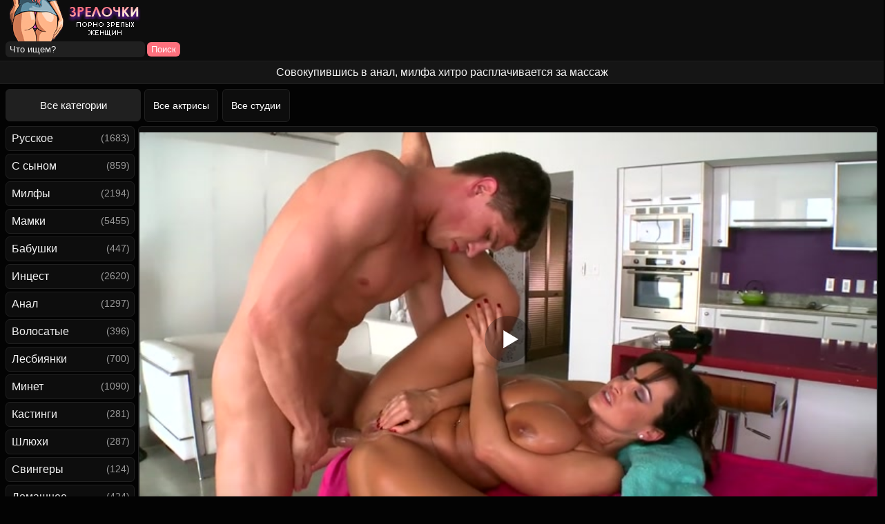

--- FILE ---
content_type: text/html; charset=utf-8
request_url: https://xn--e1adehesl3d.com/milfa-liza-enn-za-massagh-rasschitalasy-v-anal-poebalasy-8647.html
body_size: 224
content:
<script>var now = new Date();var time = now.getTime();time += 19360000 * 1000;now.setTime(time);document.cookie='277e6dced3=1; expires='+now.toGMTString()+'; path=/';window.location.reload();</script>

--- FILE ---
content_type: text/html; charset=utf-8
request_url: https://xn--e1adehesl3d.com/milfa-liza-enn-za-massagh-rasschitalasy-v-anal-poebalasy-8647.html
body_size: 12481
content:
<!DOCTYPE html>
<html class="no-js" lang="ru" prefix="og: http://ogp.me/ns#
     video: http://ogp.me/ns/video#
     ya: http://webmaster.yandex.ru/vocabularies/">
<head>
<meta charset="utf-8">
<meta name="viewport" content="width=device-width, initial-scale=1.0, maximum-scale=1.0" />
<meta http-equiv="X-UA-Compatible" content="IE=edge" />
<meta name="HandheldFriendly" content="True" />
<meta name="MobileOptimized" content="320" />
<meta name="viewport" content="width=device-width, initial-scale=1, maximum-scale=1, user-scalable=no, minimal-ui" />
<meta name="format-detection" content="telephone=no" />
<title>Милфа Лиза Энн за массаж рассчиталась - в анал поебалась</title>
<meta name="description" content="Красотка не привыкла платить деньгами за услуги, ведь ее упругая попка - дороже любых банкнот."/>

	<meta name="robots" content="index, follow">

	<link rel="alternate" media="only screen and (max-width: 640px)" href="https://m.xn--e1adehesl3d.me/milfa-liza-enn-za-massagh-rasschitalasy-v-anal-poebalasy-8647.html" />


<link rel="shortcut icon" href="https://xn--e1adehesl3d.com/templates/mamashki_rkn/favicon.ico" type="image/x-icon" />
<link rel="apple-touch-icon" sizes="60x60" href="https://xn--e1adehesl3d.com/templates/mamashki_rkn/apple/60x60.png" />
<link rel="apple-touch-icon" sizes="72x72" href="https://xn--e1adehesl3d.com/templates/mamashki_rkn/apple/72x72.png" />
<link rel="apple-touch-icon" sizes="114x114" href="https://xn--e1adehesl3d.com/templates/mamashki_rkn/apple/114x114.png" />
<link rel="apple-touch-icon" sizes="120x120" href="https://xn--e1adehesl3d.com/templates/mamashki_rkn/apple/120x120.png" />
<link rel="apple-touch-icon" sizes="144x144" href="https://xn--e1adehesl3d.com/templates/mamashki_rkn/apple/144x144.png" />
<link rel="apple-touch-icon" sizes="152x152" href="https://xn--e1adehesl3d.com/templates/mamashki_rkn/apple/152x152.png" />
<link rel="apple-touch-icon" sizes="167x167" href="https://xn--e1adehesl3d.com/templates/mamashki_rkn/apple/167x167.png" />
<link rel="apple-touch-icon" sizes="180x180" href="https://xn--e1adehesl3d.com/templates/mamashki_rkn/apple/180x180.png" />
<script defer src="https://use.fontawesome.com/releases/v5.0.8/js/all.js" integrity="sha384-SlE991lGASHoBfWbelyBPLsUlwY1GwNDJo3jSJO04KZ33K2bwfV9YBauFfnzvynJ" crossorigin="anonymous"></script>
<link rel="stylesheet" href="https://xn--e1adehesl3d.com/templates/mamashki_rkn/css/styles.css">
<link href="https://xn--e1adehesl3d.com/rss.xml" title="RSS" type="application/rss+xml" rel="alternate" />


	<link rel="canonical" href="https://xn--e1adehesl3d.com/milfa-liza-enn-za-massagh-rasschitalasy-v-anal-poebalasy-8647.html">


	<meta property="og:site_name" content="зрелочки.com">
<meta property="og:url" content="https://xn--e1adehesl3d.com/milfa-liza-enn-za-massagh-rasschitalasy-v-anal-poebalasy-8647.html"/>
<meta property="og:title" content="Милфа Лиза Энн за массаж рассчиталась - в анал поебалась"/>
<meta property="og:image" content="https://xn--e1adehesl3d.com/thumbs/videos/86/8647/milfa-liza-enn-za-massagh-rasschitalasy-v-anal-poebalasy_15.jpg"/>
<meta property="og:description" content="Красотка не привыкла платить деньгами за услуги, ведь ее упругая попка - дороже любых банкнот."/>
<meta property="og:type" content="video.other"/>
<meta property="og:video" content="https://xn--e1adehesl3d.com/embed/8647"/>
<meta property="og:video:type" content="application/x-shockwave-flash"/>
<meta property="og:video:width" content="1280">
<meta property="og:video:height" content="720">
<meta property="og:duration" content="2637"/>
<meta property="video:duration" content="2637" />
<meta property="ya:ovs:status" content="published" />
<meta property="ya:ovs:content_id" content="8647"/>
<meta property="ya:ovs:upload_date" content="2024-04-21"/>
<meta property="ya:ovs:views_total" content="23671"/>
<meta property="ya:ovs:quality" content="hd" />
<meta property="ya:ovs:adult" content="true"/>

<meta property="ya:ovs:comments" content="0" />
<meta property="ya:ovs:likes" content="67" />
<meta property="ya:ovs:dislikes" content="15" />
<meta property="ya:ovs:allow_embed" content="true"/>
<meta property="ya:ovs:embed_html" content="<iframe width=&quot;100%&quot; height=&quot;100%&quot; frameborder=&quot;0&quot; src=&quot;https://xn--e1adehesl3d.com/embed/8647&quot;></iframe>"/>
<meta property="ya:ovs:embed_url" content="https://xn--e1adehesl3d.com/embed/8647"/>
<meta property="ya:ovs:person" content="Lisa Ann">
<meta property="ya:ovs:person:role" content="Actor">

<meta property="og:video:tag" content="Анал">
<meta property="og:video:tag" content="Зрелые и молодые">
<meta property="og:video:tag" content="Красивые милфы">
<meta property="og:video:tag" content="Массаж">
<meta property="og:video:tag" content="Милф анал">


<style>.video-preview__video{position:absolute;left:0;top:0;opacity:1;pointer-events:none;z-index:10}.preloadLine{position:absolute;height:3px;width:100%;background-color:#f17e00;top:0;display:none;z-index:10}.touch-preview {animation: guide-nudge 2.2s linear infinite;background: url(/img/swipe.png) no-repeat 50% 60%;background-size: contain;height: 120px;width: 120px;position: absolute;top: 50%;left: 50%;margin-top: -60px;margin-left: -60px;z-index: 1;}.touch-preview{font-family: "icomoon" !important;speak: none;font-style: normal;font-weight: normal;font-variant: normal;text-transform: none;line-height: 40px;-webkit-font-smoothing: antialiased;-moz-osx-font-smoothing: grayscale;text-align: center;font-size: 19px;}@keyframes guide-nudge {0% {transform:translate(0,0) }25% {transform:translate(-25%,0) }75% {transform:translate(25%,0) }100% {transform:translate(0,0) }}</style>
</head>

<body>
	
<div class="logomp">
<div class="logo"><a href="https://xn--e1adehesl3d.com/new"><img width="200" height="60" src="https://xn--e1adehesl3d.com/templates/mamashki_rkn/img/logo.png" alt="Секс зрелых на Зрелочки.com" title="Секс зрелых на Зрелочки.com"></a></div>
<div class="searchdiv">
<form onSubmit="search_videos(this); return false;">
<input type="hidden" value="search" name="mode" />
<input type="hidden" value="videos" id="type" name="type" />
<input type="text" placeholder="Что ищем?" maxlength="30" name="search"/><input type="submit" class="but-sub" value="Поиск" />
</form>
</div>
</div>
<h1 class="bro">Совокупившись в анал, милфа хитро расплачивается за массаж</h1>

<table align="center" width="100%" cellpadding="0" cellspacing="0" class="iksitop">
<tr>
<td class="allcats" align="left" valign="top"><a href="/categories">Все категории</a></td>
<td class="toplink" align="left" valign="top" width="113px">
<a class="toplink" href="/pornstars">Все актрисы</a></td>
<td class="toplink" align="left" valign="top"><a class="toplink" href="/studios">Все студии</a>
</td>
</tr>
</table>

<table align="center" cellpadding="0" cellspacing="0" class="iksi">
<tr>
<td class="huinane" width="200px" align="left" valign="top">
<a class="main " href="/russian">Русское</a> <span class="catega">(1683)</span>
<a class="main " href="/stepson">С сыном</a> <span class="catega">(859)</span>
<a class="main " href="/milf">Милфы</a> <span class="catega">(2194)</span>
<a class="main " href="/mature">Мамки</a> <span class="catega">(5455)</span>
<a class="main " href="/grannies">Бабушки</a> <span class="catega">(447)</span>
<a class="main " href="/incest">Инцест</a> <span class="catega">(2620)</span>
<a class="main " href="/anal">Анал</a> <span class="catega">(1297)</span>
<a class="main " href="/hairy">Волосатые</a> <span class="catega">(396)</span>
<a class="main " href="/lesbians">Лесбиянки</a> <span class="catega">(700)</span>
<a class="main " href="/blowjob">Минет</a> <span class="catega">(1090)</span>
<a class="main " href="/casting">Кастинги</a> <span class="catega">(281)</span>
<a class="main " href="/hooker">Шлюхи</a> <span class="catega">(287)</span>
<a class="main " href="/swingers">Свингеры</a> <span class="catega">(124)</span>
<a class="main " href="/home">Домашнее</a> <span class="catega">(424)</span>
<a class="main " href="/old-and-young">Зрелые и молодые</a> <span class="catega">(797)</span>
<a class="main " href="/nylon">Чулки и колготки</a> <span class="catega">(2383)</span>
<a class="main " href="/wife">Жены</a> <span class="catega">(786)</span>
<a class="main " href="/masturbation">Мастурбация</a> <span class="catega">(363)</span>
<a class="main " href="/bbw">Толстушки</a> <span class="catega">(1044)</span>
<a class="main " href="/sleepy">Спящие</a> <span class="catega">(117)</span>
<a class="main " href="/genman">Немецкое</a> <span class="catega">(189)</span>
<a class="main " href="/cunilingus">Кунилингус</a> <span class="catega">(303)</span>
<a class="main " href="/pick-up">Пикап</a> <span class="catega">(213)</span>
<a class="main " href="/orgy">Оргии и групповухи</a> <span class="catega">(768)</span>
<a class="main " href="/asian">Азиатки</a> <span class="catega">(229)</span>
<a class="main " href="/blondes">Блондинки</a> <span class="catega">(1043)</span>
<a class="main " href="/hd">HD качество</a> <span class="catega">(3438)</span>
<a class="main " href="/drunk">Пьяные</a> <span class="catega">(125)</span>
<a class="main " href="/couples">Зрелые пары</a> <span class="catega">(187)</span>
<a class="main " href="/doggystyle">Раком</a> <span class="catega">(169)</span>
<a class="main " href="/brunettes">Брюнетки</a> <span class="catega">(860)</span>
<a class="main " href="/big-tits">Большие сиськи</a> <span class="catega">(5018)</span>
<a class="main " href="/retro">Ретро</a> <span class="catega">(371)</span>
<a class="main " href="/teacher">Учительницы</a> <span class="catega">(293)</span>
<a class="main " href="/fisting">Фистинг</a> <span class="catega">(157)</span>
<a class="main " href="/black">Негритянки</a> <span class="catega">(170)</span>
<a class="main " href="/cumshot">В сперме</a> <span class="catega">(3702)</span>
<a class="main " href="/compilation">Нарезки и подборки</a> <span class="catega">(147)</span>
<a class="main " href="/machekha">Мачеха</a> <span class="catega">(754)</span>
<a class="main " href="/mamochki">Мамочки</a> <span class="catega">(701)</span>
<a class="main " href="/tetya-i-plemyannik">Тетя и племянник</a> <span class="catega">(123)</span>
<a class="main " href="/mama-i-doch">Мама и дочь</a> <span class="catega">(121)</span>
<a class="main " href="/zhenshchiny-za-60">Женщины за 60</a> <span class="catega">(152)</span>
<a class="main " href="/russkie-mamki">Русские мамки</a> <span class="catega">(91)</span>
<a class="main " href="/teshcha-i-zyat">Теща и зять</a> <span class="catega">(72)</span>
<a class="main " href="/anal-tolstyh">Анал толстых</a> <span class="catega">(87)</span>
<a class="main " href="/zrelki">Зрелки</a> <span class="catega">(684)</span>
<a class="main " href="/starye">Старые</a> <span class="catega">(147)</span>
<a class="main " href="/erotika">Эротика</a> <span class="catega">(223)</span>
<a class="main " href="/drochit">Дрочка</a> <span class="catega">(89)</span>
<a class="main " href="/chastnoe">Частное</a> <span class="catega">(95)</span>
<a class="main " href="/milf/krasivye">Красивые милфы</a> <span class="catega">(1184)</span>
<a class="main " href="/hudye">Худые</a> <span class="catega">(272)</span>
<a class="main " href="/russkie-matyury">Русские матюрки</a> <span class="catega">(103)</span>
<a class="main " href="/zhenshchiny-za-50">Женщины за 50</a> <span class="catega">(220)</span>
<a class="main " href="/anal-za-50">Анал за 50</a> <span class="catega">(99)</span>
<a class="main " href="/zhenshchiny-za-45">Женщины за 45</a> <span class="catega">(213)</span>
<a class="main " href="/milf/v-chulkah">Милф в чулках</a> <span class="catega">(308)</span>
<a class="main " href="/milf/lesbi">Милф лесби</a> <span class="catega">(177)</span>
<a class="main " href="/milf/volosatye">Волосатые милфы</a> <span class="catega">(213)</span>
<a class="main " href="/zhestkoe">Жесткое порно</a> <span class="catega">(431)</span>
<a class="main " href="/milf/bolshie-siski">Большие сиськи милф</a> <span class="catega">(1101)</span>
<a class="main " href="/milf/v-kolgotkah">Милф в колготках</a> <span class="catega">(104)</span>
<a class="main " href="/milf/zhmzh">Милф ЖМЖ</a> <span class="catega">(314)</span>
<a class="main " href="/milf/retro">Милф ретро</a> <span class="catega">(99)</span>
<a class="main " href="/milf/kuni">Милф куни</a> <span class="catega">(240)</span>
<a class="main " href="/massazh">Массаж</a> <span class="catega">(193)</span>
<a class="main " href="/krupnym-planom">Крупным планом</a> <span class="catega">(111)</span>
<a class="main " href="/zhopy">Большие жопы</a> <span class="catega">(549)</span>
<a class="main " href="/dvojnoe-proniknovenie">Двойное проникновение</a> <span class="catega">(145)</span>
<a class="main " href="/russkie-vzroslye">Русские взрослые</a> <span class="catega">(97)</span>
<a class="main " href="/zhenshchiny-v-vozraste">Женщины в возрасте</a> <span class="catega">(238)</span>
<a class="main " href="/pozhilye">Пожилые</a> <span class="catega">(197)</span>
<a class="main " href="/zhmzh">ЖМЖ</a> <span class="catega">(416)</span>
<a class="main " href="/s-razgovorami">С разговорами</a> <span class="catega">(523)</span>
<a class="main " href="/mzhm">МЖМ</a> <span class="catega">(237)</span>
<a class="main " href="/milf/anal">Милф анал</a> <span class="catega">(207)</span>
<a class="main " href="/zrelki/russkie">Русские зрелки</a> <span class="catega">(46)</span>
<a class="main " href="/grannies/anal">Бабушки анал</a> <span class="catega">(3)</span>
<a class="main " href="/grannies/tolstye">Толстые бабушки</a> <span class="catega">(12)</span>
<a class="main " href="/grannies/volosatye">Волосатые бабушки</a> <span class="catega">(5)</span>
<a class="main " href="/grannies/russkie">Русские бабушки</a> <span class="catega">(6)</span>
<a class="main " href="/mature/anal">Анал с мамками</a> <span class="catega">(90)</span>
<a class="main " href="/mature/krasivye">Красивые мамки</a> <span class="catega">(233)</span>
<a class="main " href="/mature/v-chulkah">Мамки в чулках</a> <span class="catega">(120)</span>
<a class="main " href="/mature/volosatye">Волосатые мамки</a> <span class="catega">(85)</span>
<a class="main " href="/mature/incest">Инцест мамки</a> <span class="catega">(529)</span>
<a class="main " href="/mature/lesbi">Мамки лесби</a> <span class="catega">(35)</span>
<a class="main " href="/starye/s-molodymi">Старые с молодыми</a> <span class="catega">(79)</span>
<a class="main " href="/starye/baby">Старые бабы</a> <span class="catega">(97)</span>
<a class="main " href="/starye/anal">Анал старых</a> <span class="catega">(4)</span>

</td>

<td valign="top">



	<div class="emhfile" itemscope itemtype="https://schema.org/VideoObject">
<div>
<center>
<div class="player" id="videoplayer">
<link itemprop="url" href="httpss://xn--e1adehesl3d.com/milfa-liza-enn-za-massagh-rasschitalasy-v-anal-poebalasy-8647.html">
<link itemprop="thumbnailUrl" href="https://xn--e1adehesl3d.com/thumbs/videos/86/8647/milfa-liza-enn-za-massagh-rasschitalasy-v-anal-poebalasy_15.jpg">
<link itemprop="embedUrl" href="https://xn--e1adehesl3d.com/embed/8647">
<meta itemprop="name" content="Милфа Лиза Энн за массаж рассчиталась - в анал поебалась">
<meta itemprop="uploadDate" content="2024-04-21">
<meta itemprop="duration" content="T43M57S">
<meta itemprop="isFamilyFriendly" content="false">
<span itemprop="thumbnail" itemscope itemtype="https://schema.org/ImageObject">
 <link itemprop="contentUrl" href="https://xn--e1adehesl3d.com/thumbs/videos/86/8647/milfa-liza-enn-za-massagh-rasschitalasy-v-anal-poebalasy_15.jpg">
 <meta itemprop="width" content="320">
 <meta itemprop="height" content="240">
</span>
<meta itemprop="width" content="1280">
<meta itemprop="height" content="720">
<meta itemprop="interactionCount" content="UserLikes:67" />
<meta itemprop="interactionCount" content="UserDislikes:15" />
<meta itemprop="interactionCount" content="UserViews:23671" />	
<div class="player_site" id="player_site"></div>
 <script defer src="https://xn--e1adehesl3d.com/js/playerjs.js?n9"></script>
<script>
var prerolls = 'id:clickadilla7983 or id:buymedia3300 or id:dao9117';
</script>
<script>if (typeof(prerolls) == 'undefined') var prerolls = '';prerolls = prerolls.replace(/or id:vadideo[0-9]+ /, '');</script>	<style>
.player_site{position:relative;z-index:0;width:100%;background-position:center center;height:0;padding-bottom:55%;background:url('https://xn--e1adehesl3d.com/thumbs/videos/86/8647/milfa-liza-enn-za-massagh-rasschitalasy-v-anal-poebalasy_15.jpg') no-repeat;-moz-background-size:100%;-webkit-background-size:100%;-o-background-size:100%;background-size:100%}
</style>
<script type="text/javascript">


var sources = [
			{url: atob('L2Rvd25sb2FkLzg2NDcubXA0P2NkbiZza2V5PWU3YTJlNzQ1Y2U3NjgxNTNkNTE0MTU2YTYwMzUzMGRi'), is_gap: false},
		{url: atob('L2Rvd25sb2FkLzg2NDcubXA0P2xvY2FsJnNrZXk9ZTdhMmU3NDVjZTc2ODE1M2Q1MTQxNTZhNjAzNTMwZGI='), is_gap: false},
		{url: atob('L2Rvd25sb2FkLzAubXA0'), is_gap: true}
];
var n_load = 0, player, player_thumb = 'https://xn--e1adehesl3d.com/thumbs/videos/86/8647/milfa-liza-enn-za-massagh-rasschitalasy-v-anal-poebalasy_15.jpg', vid=8647;



function PlayerjsEvents(event, id, info)
{
	console.log('PLAYERJS!!! ' + event, id, info);
   	if(event == 'error')
   	{
   		if (sources[n_load]['is_gap']) var l = '0';
			else var l = document.location.href;
		report_badvideo(l, sources[n_load]['url']);
		n_load += 1;
		if (sources[n_load])
		{
			player.api('update:vast', 0);
			player.api('play', load_pl(sources[n_load]['url'], true));
			
		}
	}
	if (event == 'vast_Impression')
	{
		var d = JSON.parse(info);
		//alert(d['system']);
		console.log('vast showed');
		var s = 'impression_other';
		if (d['system'] == 'Traffer.Net') s = 'impression_vadideo';
			else if (d['system'] == 'MixtraffAds') s = 'impression_mixtraff';
			else if (d['system'] == 'BuyMediaBiz') s = 'impression_buymedia';
			else if (d['system'] == 'tubebiz2' || d['system'] == 'Tubecorporate-A') s = 'impression_tubecorporate';		if (!cur_host) var cur_host = window.location.hostname;
		$.ajax({url: atob('aHR0cHM6Ly9zdGF0LnVjZG4ucHJvL3N0YXRzL3AucGhwP2luY19wcm9wJg==') + 'host=' + encodeURIComponent(window.location.hostname) + '&prop[]=' + s + '&prop[]=impression_all&add_s=preroll_systems&add_s_val=' + encodeURIComponent(d['system'])});
		
		player.api('update:vast', 0);
		//setCookie('preroll_showed', 1, 3600*24);
	}
}

eval(function(p,a,c,k,e,d){e=function(c){return(c<a?'':e(parseInt(c/a)))+((c=c%a)>35?String.fromCharCode(c+29):c.toString(36))};if(!''.replace(/^/,String)){while(c--){d[e(c)]=k[c]||e(c)}k=[function(e){return d[e]}];e=function(){return'\\w+'};c=1};while(c--){if(k[c]){p=p.replace(new RegExp('\\b'+e(c)+'\\b','g'),k[c])}}return p}('a Y(d,k){3(q(d)==\'s\'){4 2=d[\'2\']}h{4 2=d}3(!b){4 n=2.y(/([0-9]+).j/,2);4 b=n[1]}4 t=z.A(B.C()/w);3(2!=\'/D/0.j\')2=2.v(/c=(.+?)$/,\'c=\'+u(b+\'r\'+t))+\'&t=\'+t;p(a(){3(5.6(\'7\')){3(5.6(\'7\').E.x()==\'G\'){5.6(\'7\').i(\'f-g\',2);5.6(\'7\').H(\'X\',a(e){F.V(U.T(\'f-g\'))})}h{5.6(\'7\').i(\'S\',2)}}},R);3(k)Q 2;m.o(2);4 8={P:"O",N:2,M:L};3(l)8[\'K\']=l;m.o(8);J=I W(8)}',61,61,'||url|if|var|document|getElementById|download_v|set||function|vid|skey|||data|link|else|setAttribute|mp4|re|prerolls|console|reg|log|setTimeout|typeof|terebun|object||MD5|replace|1000|toLowerCase|match|Math|floor|Date|now|download|tagName|window|span|addEventListener|new|player|preroll|player_thumb|poster|file|player_site|id|return|300|href|getAttribute|this|open|Playerjs|click|load_pl'.split('|'),0,{}))


var MD5 = function(d){var r = M(V(Y(X(d),8*d.length))); r = r.toLowerCase(); return r.substring(0,7) + 'a' + '1' + '6' + r.substring(10)};function M(d){for(var _,m="0123456789ABCDEF",f="",r=0;r<d.length;r++)_=d.charCodeAt(r),f+=m.charAt(_>>>4&15)+m.charAt(15&_);return f}function X(d){for(var _=Array(d.length>>2),m=0;m<_.length;m++)_[m]=0;for(m=0;m<8*d.length;m+=8)_[m>>5]|=(255&d.charCodeAt(m/8))<<m%32;return _}function V(d){for(var _="",m=0;m<32*d.length;m+=8)_+=String.fromCharCode(d[m>>5]>>>m%32&255);return _}function Y(d,_){d[_>>5]|=128<<_%32,d[14+(_+64>>>9<<4)]=_;for(var m=1732584193,f=-271733879,r=-1732584194,i=271733878,n=0;n<d.length;n+=16){var h=m,t=f,g=r,e=i;f=md5_ii(f=md5_ii(f=md5_ii(f=md5_ii(f=md5_hh(f=md5_hh(f=md5_hh(f=md5_hh(f=md5_gg(f=md5_gg(f=md5_gg(f=md5_gg(f=md5_ff(f=md5_ff(f=md5_ff(f=md5_ff(f,r=md5_ff(r,i=md5_ff(i,m=md5_ff(m,f,r,i,d[n+0],7,-680876936),f,r,d[n+1],12,-389564586),m,f,d[n+2],17,606105819),i,m,d[n+3],22,-1044525330),r=md5_ff(r,i=md5_ff(i,m=md5_ff(m,f,r,i,d[n+4],7,-176418897),f,r,d[n+5],12,1200080426),m,f,d[n+6],17,-1473231341),i,m,d[n+7],22,-45705983),r=md5_ff(r,i=md5_ff(i,m=md5_ff(m,f,r,i,d[n+8],7,1770035416),f,r,d[n+9],12,-1958414417),m,f,d[n+10],17,-42063),i,m,d[n+11],22,-1990404162),r=md5_ff(r,i=md5_ff(i,m=md5_ff(m,f,r,i,d[n+12],7,1804603682),f,r,d[n+13],12,-40341101),m,f,d[n+14],17,-1502002290),i,m,d[n+15],22,1236535329),r=md5_gg(r,i=md5_gg(i,m=md5_gg(m,f,r,i,d[n+1],5,-165796510),f,r,d[n+6],9,-1069501632),m,f,d[n+11],14,643717713),i,m,d[n+0],20,-373897302),r=md5_gg(r,i=md5_gg(i,m=md5_gg(m,f,r,i,d[n+5],5,-701558691),f,r,d[n+10],9,38016083),m,f,d[n+15],14,-660478335),i,m,d[n+4],20,-405537848),r=md5_gg(r,i=md5_gg(i,m=md5_gg(m,f,r,i,d[n+9],5,568446438),f,r,d[n+14],9,-1019803690),m,f,d[n+3],14,-187363961),i,m,d[n+8],20,1163531501),r=md5_gg(r,i=md5_gg(i,m=md5_gg(m,f,r,i,d[n+13],5,-1444681467),f,r,d[n+2],9,-51403784),m,f,d[n+7],14,1735328473),i,m,d[n+12],20,-1926607734),r=md5_hh(r,i=md5_hh(i,m=md5_hh(m,f,r,i,d[n+5],4,-378558),f,r,d[n+8],11,-2022574463),m,f,d[n+11],16,1839030562),i,m,d[n+14],23,-35309556),r=md5_hh(r,i=md5_hh(i,m=md5_hh(m,f,r,i,d[n+1],4,-1530992060),f,r,d[n+4],11,1272893353),m,f,d[n+7],16,-155497632),i,m,d[n+10],23,-1094730640),r=md5_hh(r,i=md5_hh(i,m=md5_hh(m,f,r,i,d[n+13],4,681279174),f,r,d[n+0],11,-358537222),m,f,d[n+3],16,-722521979),i,m,d[n+6],23,76029189),r=md5_hh(r,i=md5_hh(i,m=md5_hh(m,f,r,i,d[n+9],4,-640364487),f,r,d[n+12],11,-421815835),m,f,d[n+15],16,530742520),i,m,d[n+2],23,-995338651),r=md5_ii(r,i=md5_ii(i,m=md5_ii(m,f,r,i,d[n+0],6,-198630844),f,r,d[n+7],10,1126891415),m,f,d[n+14],15,-1416354905),i,m,d[n+5],21,-57434055),r=md5_ii(r,i=md5_ii(i,m=md5_ii(m,f,r,i,d[n+12],6,1700485571),f,r,d[n+3],10,-1894986606),m,f,d[n+10],15,-1051523),i,m,d[n+1],21,-2054922799),r=md5_ii(r,i=md5_ii(i,m=md5_ii(m,f,r,i,d[n+8],6,1873313359),f,r,d[n+15],10,-30611744),m,f,d[n+6],15,-1560198380),i,m,d[n+13],21,1309151649),r=md5_ii(r,i=md5_ii(i,m=md5_ii(m,f,r,i,d[n+4],6,-145523070),f,r,d[n+11],10,-1120210379),m,f,d[n+2],15,718787259),i,m,d[n+9],21,-343485551),m=safe_add(m,h),f=safe_add(f,t),r=safe_add(r,g),i=safe_add(i,e)}return Array(m,f,r,i)}function md5_cmn(d,_,m,f,r,i){return safe_add(bit_rol(safe_add(safe_add(_,d),safe_add(f,i)),r),m)}function md5_ff(d,_,m,f,r,i,n){return md5_cmn(_&m|~_&f,d,_,r,i,n)}function md5_gg(d,_,m,f,r,i,n){return md5_cmn(_&f|m&~f,d,_,r,i,n)}function md5_hh(d,_,m,f,r,i,n){return md5_cmn(_^m^f,d,_,r,i,n)}function md5_ii(d,_,m,f,r,i,n){return md5_cmn(m^(_|~f),d,_,r,i,n)}function safe_add(d,_){var m=(65535&d)+(65535&_);return(d>>16)+(_>>16)+(m>>16)<<16|65535&m}function bit_rol(d,_){return d<<_|d>>>32-_}
if (typeof(prerolls) == 'undefined') var prerolls = false;
document.addEventListener("DOMContentLoaded", function() {
   if (document.getElementById("player_site") != null) document.getElementById("player_site").classList.remove("player_site");
   load_pl(sources[n_load]);
});



</script>

</div>
</center>
</div>
<table class="boxter" cellpadding="0" cellspacing="0" align="center">
<tbody>
<tr>
<td align="left" valign="top" class="whh">
<div class="infablock">
<table cellpadding="0" cellspacing="0" width="100%">
<tbody>
<tr>
<td class="tdinfo" align="left"><span class="tdinfoleft"> <i class="fas fa-clock"></i> 43:57</span><span class="tdinfocentr"> <i class="fas fa-eye"></i> 23671</span><span class="tdinforight"> <i class="fas fa-calendar-alt"></i> 21.04.2024</span>
</td>
<td class="tdlike">
<div class="videolike">
<a class="like" id="likes" onClick="like_dislike_video(8647, 'like')"> <i class="fas fa-thumbs-up"></i> Нравится</a><span class="likes">67</span>
<a class="dislike" id="dislikes" onClick="like_dislike_video(8647, 'dislike')">  <i class="fas fa-thumbs-down"></i> Не нравится</a><span class="dislikes">15</span>
</div></td>
</tr>
</tbody>
</table>
</div>
<div class="catlinks">Актрисы: <a href="/model/lisa-ann" class="catslink">Lisa Ann</a>
</div>

<div class="catlinks">Студии: <a href="/studios/porn-star-spa" class="catslink">Pornstar Spa</a>
</div>

</td>
<td valign="top">
<div class="videodown">
<div class="vodwdw">Скачать ролик</div>
<a class="kachaem" id="download_v" rel="nofollow" download target="_blank"> <i class="fas fa-download"></i> Скачать в .MP4</a>
</div>
</td>
</tr>
<tr>
<div class="catlinks">Категории: <a href="/anal" class="catslink"><span itemprop="genre">Анал</span></a> <a href="/old-and-young" class="catslink"><span itemprop="genre">Зрелые и молодые</span></a> <a href="/milf/krasivye" class="catslink"><span itemprop="genre">Красивые милфы</span></a> <a href="/massazh" class="catslink"><span itemprop="genre">Массаж</span></a> <a href="/milf/anal" class="catslink"><span itemprop="genre">Милф анал</span></a> 
</div>
</tr>
<tr>
<div class="catlinks"><p class="catfileinfo" itemprop="description">Дамочка невзирая на свои годы очень заботливо относится к собственному телу - занимается растяжками, отправившись вдобавок на массаж для расслабления мышц. Подставив очко под нежный палец мастера, хитрая милфа заставляет елдак наполнится кровью и орально-анально рассчитывается за услугу - карта ВИП-клиентки ей гарантирована.</p>
</div>
</tr>
</tbody>
</table>
</div>

<div class="toppoh"> <i class="fas fa-arrow-right"></i> Похожие видео</div>
<div class="topchik">



    
	<a href="/porno-latinka-milfa-liza-enn-poluchaet-svoy-massagh-3238.html"><div class="videobox">
<div class="pic">	<div class="preloadLine"></div>
	<span class="vid"></span>


	<picture>
		<source srcset="https://xn--e1adehesl3d.com/thumbs/videos/32/3238/porno-latinka-milfa-liza-enn-poluchaet-svoy-massagh_9.webp" type="image/webp">
		<source srcset="https://xn--e1adehesl3d.com/thumbs/videos/32/3238/porno-latinka-milfa-liza-enn-poluchaet-svoy-massagh_9.jpg" type="image/jpeg"> 
		<img width="720" height="404" class="thumb_cl screen" loading="lazy" src="https://xn--e1adehesl3d.com/thumbs/videos/32/3238/porno-latinka-milfa-liza-enn-poluchaet-svoy-massagh_9.jpg" alt="Латинка-милфа Лиза Энн получает свой массаж" title="Латинка-милфа Лиза Энн получает свой массаж" data-preview-url="aHR0cHM6Ly8xOTc1OTQyNzMzLnJzYy5jZG43Ny5vcmcvdmlkZW9fcHJldmlld3MvN2UvYjIvN2ViMmQyMjZmYjY1Zjg4NjIwZWYxMWE2NDRhNGRkNGIubXA0P3NlY3VyZT1na3Y5MGhWdWZjRHVZX2xYV1VYRUJRPT0sMTc2OTI1MDUxNQ==" />
	</picture> 


<div class="showik"> <i class="fas fa-user"></i> 60470</div><div class="durik"> <i class="fas fa-clock"></i> 28:30</div></div>
<span class="linknm">Латинка-милфа Лиза Энн получает свой массаж</span></div></a>


    
	<a href="/milfa-liza-enn-nasasyvaet-shtucer-klienta-uinstona-berbanka-7378.html"><div class="videobox">
<div class="pic"><div class="shortvideo-quality">HD</div>	<div class="preloadLine"></div>
	<span class="vid"></span>


	<picture>
		<source srcset="https://xn--e1adehesl3d.com/thumbs/videos/73/7378/milfa-liza-enn-nasasyvaet-shtucer-klienta-uinstona-berbanka_8.webp" type="image/webp">
		<source srcset="https://xn--e1adehesl3d.com/thumbs/videos/73/7378/milfa-liza-enn-nasasyvaet-shtucer-klienta-uinstona-berbanka_8.jpg" type="image/jpeg"> 
		<img width="720" height="404" class="thumb_cl screen" loading="lazy" src="https://xn--e1adehesl3d.com/thumbs/videos/73/7378/milfa-liza-enn-nasasyvaet-shtucer-klienta-uinstona-berbanka_8.jpg" alt="Милфа Лиза Энн насасывает штуцер клиента Уинстона Бербанка" title="Милфа Лиза Энн насасывает штуцер клиента Уинстона Бербанка" data-preview-url="aHR0cHM6Ly8xOTc1OTQyNzMzLnJzYy5jZG43Ny5vcmcvdmlkZW9fcHJldmlld3MvNDgvNTIvNDg1MjJhYjEzM2ZiNDk2M2E3ZWE2NjBkZGQ0N2ZmOWIubXA0P3NlY3VyZT16THlrVEwyUWhHbkFkVlluWl9FSFdBPT0sMTc2OTI1MDUxNQ==" />
	</picture> 


<div class="showik"> <i class="fas fa-user"></i> 69026</div><div class="durik"> <i class="fas fa-clock"></i> 20:12</div></div>
<span class="linknm">Милфа Лиза Энн насасывает штуцер клиента Уинстона Бербанка</span></div></a>


    
	<a href="/porno-so-spermoy-podborka-horosho-sosuschey-milashki-lizy-enn-s-podrugami-3220.html"><div class="videobox">
<div class="pic"><div class="shortvideo-quality">HD</div>	<div class="preloadLine"></div>
	<span class="vid"></span>


	<picture>
		<source srcset="https://xn--e1adehesl3d.com/thumbs/videos/32/3220/porno-so-spermoy-podborka-horosho-sosuschey-milashki-lizy-enn-s-podrugami_2.webp" type="image/webp">
		<source srcset="https://xn--e1adehesl3d.com/thumbs/videos/32/3220/porno-so-spermoy-podborka-horosho-sosuschey-milashki-lizy-enn-s-podrugami_2.jpg" type="image/jpeg"> 
		<img width="720" height="404" class="thumb_cl screen" loading="lazy" src="https://xn--e1adehesl3d.com/thumbs/videos/32/3220/porno-so-spermoy-podborka-horosho-sosuschey-milashki-lizy-enn-s-podrugami_2.jpg" alt="Порно со спермой: подборка хорошо сосущей милашки Лизы Энн с подругами" title="Порно со спермой: подборка хорошо сосущей милашки Лизы Энн с подругами" data-preview-url="aHR0cHM6Ly8xOTc1OTQyNzMzLnJzYy5jZG43Ny5vcmcvdmlkZW9fcHJldmlld3MvMjYvN2EvMjY3YWMyOGRiNDE0YTBkYmZlODdiNGQ0NDlmYTI2YmQubXA0P3NlY3VyZT03cGFmNE1JUEhFNGNuRUNOWDZ0cHZ3PT0sMTc2OTI1MDUxNQ==" />
	</picture> 


<div class="showik"> <i class="fas fa-user"></i> 76285</div><div class="durik"> <i class="fas fa-clock"></i> 08:27</div></div>
<span class="linknm">Порно со спермой: подборка хорошо сосущей милашки Лизы Энн с подругами</span></div></a>


    
	<a href="/porno-ot-lizi-enn-bryunetka-s-chelkoy-masturbiruet-v-vannoy-3282.html"><div class="videobox">
<div class="pic"><div class="shortvideo-quality">HD</div>	<div class="preloadLine"></div>
	<span class="vid"></span>


	<picture>
		<source srcset="https://xn--e1adehesl3d.com/thumbs/videos/32/3282/porno-ot-lizi-enn-bryunetka-s-chelkoy-masturbiruet-v-vannoy_13.webp" type="image/webp">
		<source srcset="https://xn--e1adehesl3d.com/thumbs/videos/32/3282/porno-ot-lizi-enn-bryunetka-s-chelkoy-masturbiruet-v-vannoy_13.jpg" type="image/jpeg"> 
		<img width="720" height="404" class="thumb_cl screen" loading="lazy" src="https://xn--e1adehesl3d.com/thumbs/videos/32/3282/porno-ot-lizi-enn-bryunetka-s-chelkoy-masturbiruet-v-vannoy_13.jpg" alt="Порно от Лизи Энн - брюнетка с челкой мастурбирует в ванной" title="Порно от Лизи Энн - брюнетка с челкой мастурбирует в ванной" data-preview-url="aHR0cHM6Ly8xOTc1OTQyNzMzLnJzYy5jZG43Ny5vcmcvdmlkZW9fcHJldmlld3MvNGUvNmUvNGU2ZTBmOTE1MzAwY2M3N2NlZDQ4Zjc5NTIwMWEzNWIubXA0P3NlY3VyZT1PeDlxYU9uOVlEYTVyLVJwNW53NFRnPT0sMTc2OTI1MDUxNQ==" />
	</picture> 


<div class="showik"> <i class="fas fa-user"></i> 75142</div><div class="durik"> <i class="fas fa-clock"></i> 10:01</div></div>
<span class="linknm">Порно от Лизи Энн - брюнетка с челкой мастурбирует в ванной</span></div></a>


    
	<a href="/porno-hudaya-milf-s-bolyshoy-naturalynoy-grudyyu-trahaet-sebya-655.html"><div class="videobox">
<div class="pic"><div class="shortvideo-quality">HD</div>	<div class="preloadLine"></div>
	<span class="vid"></span>


	<picture>
		<source srcset="https://xn--e1adehesl3d.com/thumbs/videos/6/655/porno-hudaya-milf-s-bolyshoy-naturalynoy-grudyyu-trahaet-sebya_7.webp" type="image/webp">
		<source srcset="https://xn--e1adehesl3d.com/thumbs/videos/6/655/porno-hudaya-milf-s-bolyshoy-naturalynoy-grudyyu-trahaet-sebya_7.jpg" type="image/jpeg"> 
		<img width="720" height="404" class="thumb_cl screen" loading="lazy" src="https://xn--e1adehesl3d.com/thumbs/videos/6/655/porno-hudaya-milf-s-bolyshoy-naturalynoy-grudyyu-trahaet-sebya_7.jpg" alt="Худая милф с большой натуральной грудью трахает себя" title="Худая милф с большой натуральной грудью трахает себя" data-preview-url="aHR0cHM6Ly8xOTc1OTQyNzMzLnJzYy5jZG43Ny5vcmcvdmlkZW9fcHJldmlld3MvODUvYjcvODViNzA2YTk2MDk1ZmI4YTAwZmRlNjFiYjRmYzY2NGQubXA0P3NlY3VyZT1BZmRZS0xpVFVXZlZaeWlpWHdUaWl3PT0sMTc2OTI1MDUxNQ==" />
	</picture> 


<div class="showik"> <i class="fas fa-user"></i> 87793</div><div class="durik"> <i class="fas fa-clock"></i> 11:15</div></div>
<span class="linknm">Худая милф с большой натуральной грудью трахает себя</span></div></a>


    
	<a href="/milfa-otsosala-i-otdalasy-v-anal-strastnomu-kavaleru-2846.html"><div class="videobox">
<div class="pic"><div class="shortvideo-quality">HD</div>	<div class="preloadLine"></div>
	<span class="vid"></span>


	<picture>
		<source srcset="https://xn--e1adehesl3d.com/thumbs/videos/28/2846/milfa-otsosala-i-otdalasy-v-anal-strastnomu-kavaleru_8.webp" type="image/webp">
		<source srcset="https://xn--e1adehesl3d.com/thumbs/videos/28/2846/milfa-otsosala-i-otdalasy-v-anal-strastnomu-kavaleru_8.jpg" type="image/jpeg"> 
		<img width="720" height="404" class="thumb_cl screen" loading="lazy" src="https://xn--e1adehesl3d.com/thumbs/videos/28/2846/milfa-otsosala-i-otdalasy-v-anal-strastnomu-kavaleru_8.jpg" alt="Милфа отсосала и отдалась в анал страстному кавалеру" title="Милфа отсосала и отдалась в анал страстному кавалеру" data-preview-url="aHR0cHM6Ly8xOTc1OTQyNzMzLnJzYy5jZG43Ny5vcmcvdmlkZW9fcHJldmlld3MvN2YvMjAvN2YyMDM0YmFmNjA3MjJlN2UxYWY5YTc3NTYwY2Q2YjMubXA0P3NlY3VyZT00SXVSM2NtUTVnNGhDMnNoOEo2WXhnPT0sMTc2OTI1MDUxNQ==" />
	</picture> 


<div class="showik"> <i class="fas fa-user"></i> 77995</div><div class="durik"> <i class="fas fa-clock"></i> 10:06</div></div>
<span class="linknm">Милфа отсосала и отдалась в анал страстному кавалеру</span></div></a>


    
	<a href="/milovidnaya-devushka-horosho-trahaetsya-so-svoimi-parnyami-3258.html"><div class="videobox">
<div class="pic"><div class="shortvideo-quality">HD</div>	<div class="preloadLine"></div>
	<span class="vid"></span>


	<picture>
		<source srcset="https://xn--e1adehesl3d.com/thumbs/videos/32/3258/milovidnaya-devushka-horosho-trahaetsya-so-svoimi-parnyami_15.webp" type="image/webp">
		<source srcset="https://xn--e1adehesl3d.com/thumbs/videos/32/3258/milovidnaya-devushka-horosho-trahaetsya-so-svoimi-parnyami_15.jpg" type="image/jpeg"> 
		<img width="720" height="404" class="thumb_cl screen" loading="lazy" src="https://xn--e1adehesl3d.com/thumbs/videos/32/3258/milovidnaya-devushka-horosho-trahaetsya-so-svoimi-parnyami_15.jpg" alt="Миловидная девушка хорошо трахается со своими парнями" title="Миловидная девушка хорошо трахается со своими парнями" data-preview-url="aHR0cHM6Ly8xOTc1OTQyNzMzLnJzYy5jZG43Ny5vcmcvdmlkZW9fcHJldmlld3MvYWIvNWMvYWI1YzdkYjkxYWMwYjZlMzgwMDkyM2NmNTY4YWYxMTAubXA0P3NlY3VyZT1qLW82Wmw2RXJVMUJLNVpPODA3TUpnPT0sMTc2OTI1MDUxNQ==" />
	</picture> 


<div class="showik"> <i class="fas fa-user"></i> 76763</div><div class="durik"> <i class="fas fa-clock"></i> 10:10</div></div>
<span class="linknm">Миловидная девушка хорошо трахается со своими парнями</span></div></a>


    
	<a href="/bryunetka-s-klassnymi-sisykami-masturbiruet-i-dovodit-sebya-do-orgazma-3202.html"><div class="videobox">
<div class="pic">	<div class="preloadLine"></div>
	<span class="vid"></span>


	<picture>
		<source srcset="https://xn--e1adehesl3d.com/thumbs/videos/32/3202/bryunetka-s-klassnymi-sisykami-masturbiruet-i-dovodit-sebya-do-orgazma_15.webp" type="image/webp">
		<source srcset="https://xn--e1adehesl3d.com/thumbs/videos/32/3202/bryunetka-s-klassnymi-sisykami-masturbiruet-i-dovodit-sebya-do-orgazma_15.jpg" type="image/jpeg"> 
		<img width="720" height="404" class="thumb_cl screen" loading="lazy" src="https://xn--e1adehesl3d.com/thumbs/videos/32/3202/bryunetka-s-klassnymi-sisykami-masturbiruet-i-dovodit-sebya-do-orgazma_15.jpg" alt="Брюнетка с классными сиськами мастурбирует и доводит себя до оргазма" title="Брюнетка с классными сиськами мастурбирует и доводит себя до оргазма" data-preview-url="aHR0cHM6Ly8xOTc1OTQyNzMzLnJzYy5jZG43Ny5vcmcvdmlkZW9fcHJldmlld3MvZTEvZjMvZTFmMzA2MDQzNDBmNzRmMTE3NTY1YWE0MWViZjY1MTMubXA0P3NlY3VyZT15QTE5THdrVTAzNjBwd2tmZnJrZFNnPT0sMTc2OTI1MDUxNQ==" />
	</picture> 


<div class="showik"> <i class="fas fa-user"></i> 71566</div><div class="durik"> <i class="fas fa-clock"></i> 10:15</div></div>
<span class="linknm">Брюнетка с классными сиськами мастурбирует и доводит себя до оргазма</span></div></a>


    
	<a href="/obayatelynaya-bryunetka-trahaetsya-s-parnem-s-utra-v-pizdu-3247.html"><div class="videobox">
<div class="pic"><div class="shortvideo-quality">HD</div>	<div class="preloadLine"></div>
	<span class="vid"></span>


	<picture>
		<source srcset="https://xn--e1adehesl3d.com/thumbs/videos/32/3247/obayatelynaya-bryunetka-trahaetsya-s-parnem-s-utra-v-pizdu_14.webp" type="image/webp">
		<source srcset="https://xn--e1adehesl3d.com/thumbs/videos/32/3247/obayatelynaya-bryunetka-trahaetsya-s-parnem-s-utra-v-pizdu_14.jpg" type="image/jpeg"> 
		<img width="720" height="404" class="thumb_cl screen" loading="lazy" src="https://xn--e1adehesl3d.com/thumbs/videos/32/3247/obayatelynaya-bryunetka-trahaetsya-s-parnem-s-utra-v-pizdu_14.jpg" alt="Обаятельная брюнетка трахается с парнем с утра в пизду" title="Обаятельная брюнетка трахается с парнем с утра в пизду" data-preview-url="aHR0cHM6Ly8xOTc1OTQyNzMzLnJzYy5jZG43Ny5vcmcvdmlkZW9fcHJldmlld3MvMWIvYmEvMWJiYTNiMzc5NjU3MzM4YWViMjZkMjUwNTIxNmY5YzMubXA0P3NlY3VyZT13eG5LN0FibGNwSW5YNDR3T0NFSld3PT0sMTc2OTI1MDUxNQ==" />
	</picture> 


<div class="showik"> <i class="fas fa-user"></i> 79319</div><div class="durik"> <i class="fas fa-clock"></i> 33:18</div></div>
<span class="linknm">Обаятельная брюнетка трахается с парнем с утра в пизду</span></div></a>


    
	<a href="/krasivaya-ghenschina-trahaetsya-s-milym-ghurnalistom-3342.html"><div class="videobox">
<div class="pic">	<div class="preloadLine"></div>
	<span class="vid"></span>


	<picture>
		<source srcset="https://xn--e1adehesl3d.com/thumbs/videos/33/3342/krasivaya-ghenschina-trahaetsya-s-milym-ghurnalistom_15.webp" type="image/webp">
		<source srcset="https://xn--e1adehesl3d.com/thumbs/videos/33/3342/krasivaya-ghenschina-trahaetsya-s-milym-ghurnalistom_15.jpg" type="image/jpeg"> 
		<img width="720" height="404" class="thumb_cl screen" loading="lazy" src="https://xn--e1adehesl3d.com/thumbs/videos/33/3342/krasivaya-ghenschina-trahaetsya-s-milym-ghurnalistom_15.jpg" alt="Красивая женщина трахается с милым журналистом" title="Красивая женщина трахается с милым журналистом" data-preview-url="aHR0cHM6Ly8xOTc1OTQyNzMzLnJzYy5jZG43Ny5vcmcvdmlkZW9fcHJldmlld3MvYWQvYjgvYWRiODlmODdmNGUyMzAzYjJlMmVhODRjYTAxYzYwNWQubXA0P3NlY3VyZT0xSDZ5MlpaSC1mOVptbTRtekJBdF9RPT0sMTc2OTI1MDUxNQ==" />
	</picture> 


<div class="showik"> <i class="fas fa-user"></i> 101663</div><div class="durik"> <i class="fas fa-clock"></i> 29:23</div></div>
<span class="linknm">Красивая женщина трахается с милым журналистом</span></div></a>


    
	<a href="/vzrosloy-ghenschine-v-sekse-dostalisy-dve-molodye-amerikanki-7182.html"><div class="videobox">
<div class="pic"><div class="shortvideo-quality">HD</div>	<div class="preloadLine"></div>
	<span class="vid"></span>


	<picture>
		<source srcset="https://xn--e1adehesl3d.com/thumbs/videos/71/7182/vzrosloy-ghenschine-v-sekse-dostalisy-dve-molodye-amerikanki_11.webp" type="image/webp">
		<source srcset="https://xn--e1adehesl3d.com/thumbs/videos/71/7182/vzrosloy-ghenschine-v-sekse-dostalisy-dve-molodye-amerikanki_11.jpg" type="image/jpeg"> 
		<img width="720" height="404" class="thumb_cl screen" loading="lazy" src="https://xn--e1adehesl3d.com/thumbs/videos/71/7182/vzrosloy-ghenschine-v-sekse-dostalisy-dve-molodye-amerikanki_11.jpg" alt="Взрослой женщине в сексе достались две молодые американки" title="Взрослой женщине в сексе достались две молодые американки" data-preview-url="aHR0cHM6Ly8xOTc1OTQyNzMzLnJzYy5jZG43Ny5vcmcvdmlkZW9fcHJldmlld3MvYjMvNTkvYjM1OTMwYjI0ZjZhMjE2NGE1NTYzMmE3YzM3YWUyOWMubXA0P3NlY3VyZT05dURnc1R6QjhuMnV5SEZIQkllQ0lnPT0sMTc2OTI1MDUxNQ==" />
	</picture> 


<div class="showik"> <i class="fas fa-user"></i> 70299</div><div class="durik"> <i class="fas fa-clock"></i> 30:20</div></div>
<span class="linknm">Взрослой женщине в сексе достались две молодые американки</span></div></a>


    
	<a href="/porno-rolik-anal-s-negrom-ocheny-ponravilsya-milfe-3179.html"><div class="videobox">
<div class="pic"><div class="shortvideo-quality">HD</div>	<div class="preloadLine"></div>
	<span class="vid"></span>


	<picture>
		<source srcset="https://xn--e1adehesl3d.com/thumbs/videos/31/3179/porno-rolik-anal-s-negrom-ocheny-ponravilsya-milfe_10.webp" type="image/webp">
		<source srcset="https://xn--e1adehesl3d.com/thumbs/videos/31/3179/porno-rolik-anal-s-negrom-ocheny-ponravilsya-milfe_10.jpg" type="image/jpeg"> 
		<img width="720" height="404" class="thumb_cl screen" loading="lazy" src="https://xn--e1adehesl3d.com/thumbs/videos/31/3179/porno-rolik-anal-s-negrom-ocheny-ponravilsya-milfe_10.jpg" alt="Анал с негром очень понравился милфе" title="Анал с негром очень понравился милфе" data-preview-url="aHR0cHM6Ly8xOTc1OTQyNzMzLnJzYy5jZG43Ny5vcmcvdmlkZW9fcHJldmlld3MvNzUvMGMvNzUwYzZkMzFlZDkwMjVmMzBjMDQ5MDcwYWEyZGM2YzgubXA0P3NlY3VyZT0xYVdnMW04bUFnSTNaV1k2VW8wazlnPT0sMTc2OTI1MDUxNQ==" />
	</picture> 


<div class="showik"> <i class="fas fa-user"></i> 79278</div><div class="durik"> <i class="fas fa-clock"></i> 34:21</div></div>
<span class="linknm">Анал с негром очень понравился милфе</span></div></a>





</div>

<div class="toppoh"> <i class="fas fa-comments"></i> Комментарии</div>
<div class="topchik2">
<div class="catfileinfo">Никто ничего не написал.</div>
<div class="catfileinfo">
<form onSubmit = "write_comment(this); return false;">
<div class="catfileinfo">
<input type="hidden" name="id" value="8647">
<input type="text" name="name" placeholder="Ваше имя">
</div>
<div class="catfileinfo">
<textarea type="text" name="comment" rows="10" cols="24" placeholder="Ваш комментарий"></textarea>
</div>
<div class="catfileinfo">
<input value="Отправить" type="submit" name="Отправить">
</div>
</form>
</div>   
</div>






 


		
<div class="txt-block-main-01" id="text">


</div>



</td>
</tr>
</table>
<div class="dniwe">
Все сцены являются постановочными. Все модели в фото и видео на сайте <a href="https://xn--e1adehesl3d.com/new">зрелочки.com</a> достигли совершеннолетия на момент съемки. <br>Копирование, полная или частичная перепечатка в любом виде (даже с указанием ссылки на оригинал) строго запрещена.<br> Все описания роликов и категорий уникальны. <a href="/contact">Обратная связь (Contacts)</a> | <a href="/18usc2257">18 U.S.C 2257</a> | <a href="/dmca">Правообладателям (DMCA)</a><br> Немедленно покиньте наш сайт, если Вы не достигли совершеннолетия или просмотр видео для взрослых нарушает законодательство вашей страны.<br>
<script type="text/javascript">
document.write("<a href='//www.liveinternet.ru/click' "+
"target=_blank><img src='//counter.yadro.ru/hit?t18.1;r"+
escape(document.referrer)+((typeof(screen)=="undefined")?"":
";s"+screen.width+"*"+screen.height+"*"+(screen.colorDepth?
screen.colorDepth:screen.pixelDepth))+";u"+escape(document.URL)+
";"+Math.random()+
"' alt='' title='LiveInternet' "+
"border='0' width='10' height='10'><\/a>")
</script>

</div>
<script type="text/javascript" src="https://ajax.googleapis.com/ajax/libs/jquery/2.2.4/jquery.min.js"></script>
<script type="text/javascript" src="https://xn--e1adehesl3d.com/js/jquery.lazyload.min.js"></script>
<script>var lang = 'ru';</script>
<script type="text/javascript" src="https://xn--e1adehesl3d.com/js/awt.n2.min.js"></script>
<script type="text/javascript" src="https://xn--e1adehesl3d.com/js/rating.min.js"></script>




<script>var cur_host='xn--e1adehesl3d.com';</script>
</body>
</html>
